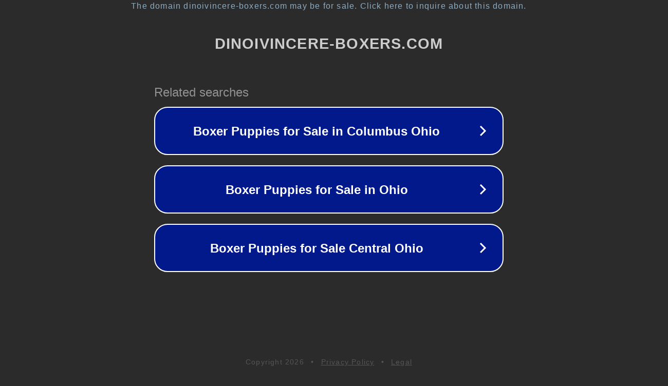

--- FILE ---
content_type: text/html; charset=utf-8
request_url: https://www.dinoivincere-boxers.com/tag/purchase
body_size: 1094
content:
<!doctype html>
<html data-adblockkey="MFwwDQYJKoZIhvcNAQEBBQADSwAwSAJBANDrp2lz7AOmADaN8tA50LsWcjLFyQFcb/P2Txc58oYOeILb3vBw7J6f4pamkAQVSQuqYsKx3YzdUHCvbVZvFUsCAwEAAQ==_zOfoX/JXCfOV1EJPwBTodUXMp6gKtpsx3+ugCNjowskJRh809Nfq4lPl3fHR5GJONLpsmCyRD0+c8AR/rk1QXA==" lang="en" style="background: #2B2B2B;">
<head>
    <meta charset="utf-8">
    <meta name="viewport" content="width=device-width, initial-scale=1">
    <link rel="icon" href="[data-uri]">
    <link rel="preconnect" href="https://www.google.com" crossorigin>
</head>
<body>
<div id="target" style="opacity: 0"></div>
<script>window.park = "[base64]";</script>
<script src="/bzOKozEsU.js"></script>
</body>
</html>
